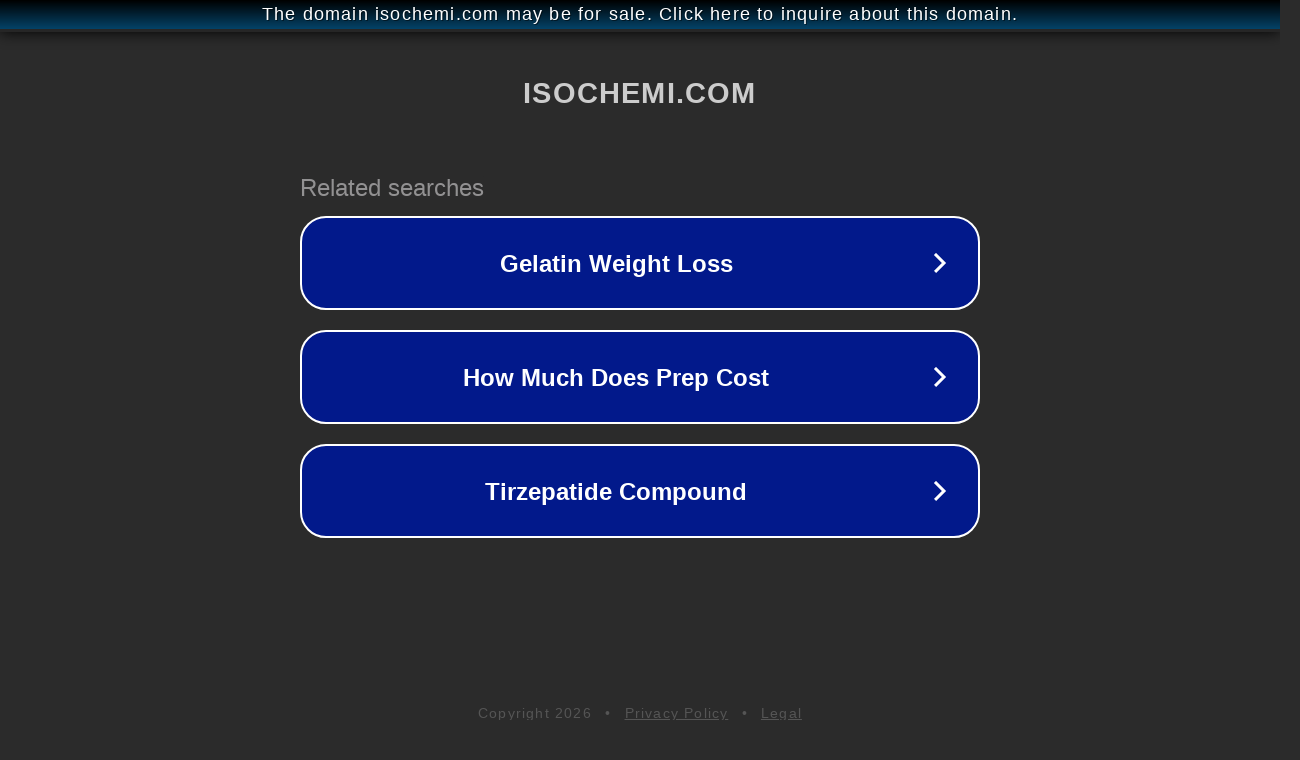

--- FILE ---
content_type: text/html; charset=utf-8
request_url: http://ww25.isochemi.com/product-category/micro-dose/?subid1=20240617-0231-382a-af0b-5a17028ab7ba
body_size: 1214
content:
<!doctype html>
<html data-adblockkey="MFwwDQYJKoZIhvcNAQEBBQADSwAwSAJBANDrp2lz7AOmADaN8tA50LsWcjLFyQFcb/P2Txc58oYOeILb3vBw7J6f4pamkAQVSQuqYsKx3YzdUHCvbVZvFUsCAwEAAQ==_iw4sLzxk8HnRZ8ccfeC1diWCAVA9PurRhAZjks1UmhSgPl/L1rBzLTfeHnzm5Ymra1tq4RbT6rCTDkoq3DVxbA==" lang="en" style="background: #2B2B2B;">
<head>
    <meta charset="utf-8">
    <meta name="viewport" content="width=device-width, initial-scale=1">
    <link rel="icon" href="[data-uri]">
    <link rel="preconnect" href="https://www.google.com" crossorigin>
</head>
<body>
<div id="target" style="opacity: 0"></div>
<script>window.park = "[base64]";</script>
<script src="/bZBpiVswO.js"></script>
</body>
</html>
